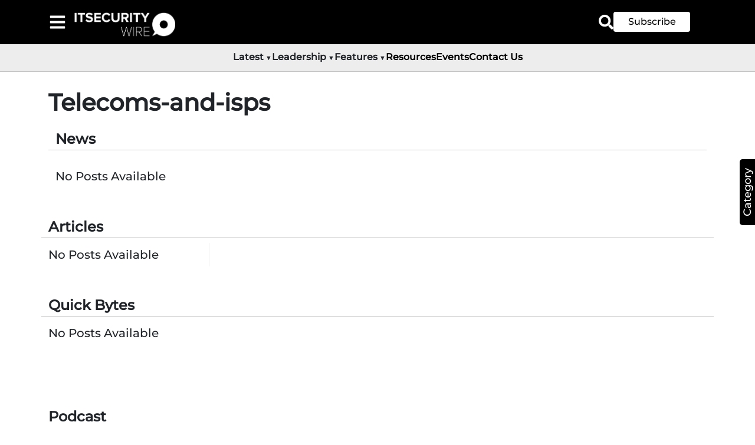

--- FILE ---
content_type: text/html; charset=UTF-8
request_url: https://itsecuritywire.com/tag/src/Styles/HomePage.css
body_size: 1614
content:

<!doctype html>
<html lang="en-US">

<head>
  <meta charset="utf-8" />
  <meta http-equiv="Content-Type" content="text/html; charset=utf-8">
  <link rel="icon" type="image/png" sizes="32x32" href="/favicon_io/favicon-32x32.png" />
    <link rel="icon" type="image/png" sizes="96x96" href="/favicon_io/favicon-96x96.png" />
    <link rel="icon" type="image/png" sizes="16x16" href="/favicon_io/favicon-16x16.png" />
    <link rel="manifest" href="/manifest.json" />
    <meta name="msapplication-TileColor" content="#ffffff" />
    <meta name="msapplication-TileImage" content="favicon_io/ms-icon-144x144.png" />
    <meta name="theme-color" content="#ffffff" />
    <meta name="theme-color" content="#000000" />
  <meta name="viewport" content="width=device-width,initial-scale=1" />
  <!-- <link rel="preload" href="../src/Styles/HomePage.css" as="style" /> -->
  <!-- <link rel="stylesheet" href="../src/Styles/HomePage.css" media="print"> -->
  <!-- <link href="https://fonts.googleapis.com/css2?family=Montserrat:wght@400;500&display=swap" rel="stylesheet"> -->
  <!-- <link rel="preload" href="../src/Styles/Fonts/Montserrat/JTUSjIg1_i6t8kCHKm459Wlhyw.woff2" as="font" crossorigin> -->
  <link rel="preload" href="../src/Styles/Fonts/Montserrat/JTUSjIg1_i6t8kCHKm459Wlhyw.woff2" as="font" type="font/woff2" crossorigin="anonymous">
  
  <meta name="robots" content="index, follow">
  <meta property="og:title" content="" />
  <meta property="og:description" content="" />
  <meta property="og:image" content="" />
  <meta property="og:url" content="https://itsecuritywire.com/tag/src/Styles/HomePage.css" />
  <title></title>
  <meta name="title" property="og:title" content="" />
  <meta property="og:type" content="PostDetails" />
  <meta name="image" property="og:image" content="" />
  <meta name="description" property="og:description" content="" />
  <meta property="og:image:width" content="844" />
  <meta property="og:image:height" content="172" />
  <meta property="og:image:type" content="image/png" />
  <meta name="twitter:card" content="summary_large_image" />
  <meta name="twitter:site" content="https://twitter.com/talk_fintech" />
  <meta name="author" content="" />
  <link rel="canonical" href="https://itsecuritywire.com/tag/src/Styles/HomePage.css" />
  <meta name="twitter:title" content="" />
  <meta name="twitter:description" content="" />
  <meta name="twitter:image" content="" />
  <script type="application/ld+json">{
        "@context": "http://schema.org",
        "@type": "Organization",
        "name": "ITSecurityWire",
        "url": "https://itsecuritywire.com/",
        "logo": "https://itsecuritywire.com/static/media/Itnew11.d853a09ef302e453f482.webp",
        "contactPoint": {
          "@type": "ContactPoint",
          "telephone": "18005462816",
          "contactType": "Customer service"
        },
        "sameAs": [
          "URLs of social media profiles"
        ]
      }</script>
  <script type="application/ld+json">{
        "@context": "http://schema.org",
        "@type": "Rating",
        "ratingValue": "4.5",
        "bestRating": "5",
        "worstRating": "1"
      }</script>
      
      <!-- <script async src="https://pagead2.googlesyndication.com/pagead/js/adsbygoogle.js?client=ca-pub-8081101061570175"
      crossorigin="anonymous"></script> -->



      <!-- <script defer="defer" src="/static/js/main.5c1b9c05.js"></script>
      <link href="/static/css/main.84647028.css" rel="stylesheet"> -->

      <!-- <script defer="defer" src="/static/js/main.061a67c0.js"></script>
      <link href="/static/css/main.6f5bdc8e.css" rel="stylesheet"> -->

      <!-- <script defer="defer" src="/static/js/main.13c8bab0.js"></script>
      <link href="/static/css/main.3dd9984a.css" rel="stylesheet"> -->

      <!-- <script defer="defer" src="/static/js/main.7498c312.js"></script>
      <link href="/static/css/main.9a6b7bc2.css" rel="stylesheet"> -->

      <!-- <script defer="defer" src="/static/js/main.8785e984.js"></script>
      <link href="/static/css/main.a35a6531.css" rel="stylesheet"> -->

      <!-- <script defer="defer" src="/static/js/main.fa514ce2.js"></script>
      <link href="/static/css/main.a3169333.css" rel="stylesheet"> -->

      <!-- <script defer="defer" src="/static/js/main.cd64e85c.js"></script>
      <link href="/static/css/main.a3169333.css" rel="stylesheet"> -->
      
      <!-- <script defer="defer" src="/static/js/main.4ff2c55d.js"></script>
      <link href="/static/css/main.a3169333.css" rel="stylesheet"> -->

      <!-- <script defer="defer" src="/static/js/main.46735679.js"></script>
      <link href="/static/css/main.a3169333.css" rel="stylesheet"> -->

      <!-- <script defer="defer" src="/static/js/main.67ed3f95.js"></script>
      <link href="/static/css/main.a9adc9e5.css" rel="stylesheet"> -->

      <!-- <script defer="defer" src="/static/js/main.6ac7cb41.js"></script>
      <link href="/static/css/main.a9adc9e5.css" rel="stylesheet"> -->

      <!-- <script defer="defer" src="/static/js/main.378c5f37.js"></script>
      <link href="/static/css/main.a91c6764.css" rel="stylesheet"> -->

      <!-- <script defer="defer" src="/static/js/main.e6ae1892.js"></script>
      <link href="/static/css/main.eec999c7.css" rel="stylesheet"> -->

      <!-- <script defer="defer" src="/static/js/main.2d894c53.js"></script>
      <link href="/static/css/main.7da74be7.css" rel="stylesheet"> -->

      <!-- <script defer="defer" src="/static/js/main.2d894c53.js"></script>
      <link href="/static/css/main.7da74be7.css" rel="stylesheet"> -->

      <!-- <script defer="defer" src="/static/js/main.af8f271d.js"></script>
      <link href="/static/css/main.1c83327a.css" rel="stylesheet"> -->

    <!-- <script defer="defer" src="/static/js/main.90a5263b.js"></script>
    <link href="/static/css/main.1c83327a.css" rel="stylesheet"> -->

    <!-- <script defer="defer" src="/static/js/main.9e490fa1.js"></script>
    <link href="/static/css/main.f4be0dc4.css" rel="stylesheet"> -->

    <!-- <script defer="defer" src="/static/js/main.e3063455.js"></script>
    <link href="/static/css/main.6a10c22b.css" rel="stylesheet"> -->

        <!-- <script defer="defer" src="/static/js/main.c42806eb.js"></script>
    <link href="/static/css/main.6a10c22b.css" rel="stylesheet"> -->

        <!-- <script defer="defer" src="/static/js/main.acb57d1f.js"></script>
    <link href="/static/css/main.6a10c22b.css" rel="stylesheet"> -->

        <!-- <script defer="defer" src="/static/js/main.e21e109d.js"></script>
    <link href="/static/css/main.6a10c22b.css" rel="stylesheet"> -->

        <!-- <script defer="defer" src="/static/js/main.c2ad4a01.js"></script>
    <link href="/static/css/main.6a10c22b.css" rel="stylesheet"> -->

        <!-- <script defer="defer" src="/static/js/main.cb651470.js"></script>
    <link href="/static/css/main.6a10c22b.css" rel="stylesheet"> -->

        <script defer="defer" src="/static/js/main.1976ddb6.js"></script>
    <link href="/static/css/main.6a10c22b.css" rel="stylesheet">

     
</head>

<body>
  <div id="root"></div>
  <script>
    const link = document.createElement('link');
    link.rel = 'preload';
    link.href = '../src/Styles/HomePage.css';
    link.as = 'style';
    document.head.appendChild(link);

    link.onload = () => {
      link.rel = 'stylesheet';
    };
  </script>
  <!-- <script>setTimeout((function () { try { const e = document.createElement("script"); e.src = "https://pagead2.googlesyndication.com/pagead/js/adsbygoogle.js?client=ca-pub-8081101061570175", e.async = !0, e.crossOrigin = "anonymous", document.head.appendChild(e), e.addEventListener("load", (function () { const e = () => { document.querySelectorAll("ins.adsbygoogle").forEach((e => { e.getAttribute("data-adsbygoogle-status") || (window.adsbygoogle = window.adsbygoogle || []).push({}) })) }; e(), document.addEventListener("scroll", e, { once: !0 }), document.addEventListener("click", e, { once: !0 }) })), e.addEventListener("error", (function () { console.error("Failed to load the AdSense script.") })) } catch (e) { console.error("An error occurred while loading AdSense:", e) } }), 7e3)</script>
 -->
 <script async src="https://www.googletagmanager.com/gtag/js?id=G-7Z2C27HDQL"></script> <script> window.dataLayer = window.dataLayer || []; function gtag(){dataLayer.push(arguments);} gtag('js', new Date()); gtag('config', 'G-7Z2C27HDQL'); </script>

</body>

<!-- Google tag (gtag.js) -->
  
</html>


--- FILE ---
content_type: text/javascript
request_url: https://itsecuritywire.com/static/js/344.5647a2a8.chunk.js
body_size: 2144
content:
"use strict";(self.webpackChunkapp=self.webpackChunkapp||[]).push([[344],{6463:(e,s,t)=>{t.d(s,{Y:()=>d});var a=t(2483),l=t(4304),i=t(8938),n=t(546),r=t(6723);const o=(0,l.debounce)(((e,s,t,a)=>{a.current&&!a.current.contains(e.target)&&(s(!1),t(""))}),100),c=(0,l.debounce)((async(e,s,t)=>{if(e)try{const a=await fetch(`${n.Sw}/api/post/navsearch/${e}`);if(!a.ok)throw new Error(`HTTP error! Status: ${a.status}`);const l=await a.json();e===t.trim()&&s(null===l||void 0===l?void 0:l.postData)}catch(a){s([]),console.error("Error fetching data:",a)}else s([])}),300),d=()=>{const[e,s]=(0,a.useState)(!1),t=(0,a.useRef)(null),[l,n]=(0,a.useState)(""),[d,u]=(0,a.useState)([]),m=()=>{window.location.href=""===l.trim()?"/search/all/latest":`/search/all/${l}`};(0,a.useEffect)((()=>{c(l,u,l)}),[l]),(0,a.useEffect)((()=>{const e=e=>{o(e,s,n,t)};return document.body.addEventListener("click",e),()=>{document.body.removeEventListener("click",e)}}),[]);const h=()=>s((e=>!e));return(0,r.jsxs)("div",{className:"search-container mt-1",ref:t,children:[e?(0,r.jsx)("input",{type:"text",placeholder:"Search Here",className:"search-input",value:l,onChange:e=>n(e.target.value),onClick:e=>e.stopPropagation(),onKeyDown:e=>{"Enter"===e.key&&(e.preventDefault(),m())}}):(0,r.jsx)(i.KSO,{className:"search-icon",onClick:s=>{s.stopPropagation(),e?m():h()}}),e&&(0,r.jsx)(i.QCr,{className:"close-icon",onClick:h}),e&&l&&(0,r.jsx)("div",{className:"searchMainBox",children:(0,r.jsxs)("ul",{className:"searchBox",children:[(null===d||void 0===d?void 0:d.length)>0?null===d||void 0===d?void 0:d.map((e=>(0,r.jsx)("a",{className:"text-black",href:`/${null===e||void 0===e?void 0:e.cat_slug}/${null===e||void 0===e?void 0:e.post_name}`,children:(0,r.jsx)("li",{className:"searchField borderB hoverHead text-black",children:null===e||void 0===e?void 0:e.post_title})},e.id))):(0,r.jsx)("li",{className:"searchField borderB hoverHead notFound",children:"No Result"}),(null===d||void 0===d?void 0:d.length)>0&&(0,r.jsx)("a",{href:`/search/all/${l}`,className:"allResult",children:"View All Results"})]})})]})}},3344:(e,s,t)=>{t.r(s),t.d(s,{default:()=>m});var a=t(2483),l=t(8938),i=t(8987),n=t(6463),r=t(8140),o=t(8826),c=t(546),d=t(6723);const u=()=>{const[e,s]=(0,a.useState)(!1),[t,u]=(0,a.useState)([]),m=(0,a.useRef)(null),h=()=>{s(!e)};(0,a.useEffect)((()=>{(async()=>{try{const e=await o.A.get(`${c.Sw}/api/category/subcatlist`);u(e.data)}catch(e){console.error("Error fetching menu items:",e)}})()}),[]);const p=e=>{m.current&&!m.current.contains(e.target)&&(e.target.closest(".nav-title")||s(!1))};return(0,a.useEffect)((()=>(e?document.addEventListener("mousedown",p):document.removeEventListener("mousedown",p),()=>{document.removeEventListener("mousedown",p)})),[e]),(0,d.jsxs)("div",{children:[(0,d.jsx)(l.OXb,{className:"menu-icon",onClick:h,"aria-label":"Toggle menu"}),(0,d.jsxs)("div",{ref:m,className:"sidebar "+(e?"open":"closed"),role:"navigation","aria-label":"Main menu",children:[(0,d.jsx)(l.QCr,{className:"close-btn",onClick:h,"aria-label":"Close menu"}),(0,d.jsx)("div",{className:"search-comp-display mt-5",children:(0,d.jsx)(n.Y,{})}),(0,d.jsx)("div",{className:"bb",children:(0,d.jsx)(i.A,{})}),(0,d.jsx)("div",{children:(0,d.jsxs)("ul",{className:"menu-list mb-5",children:[null===t||void 0===t?void 0:t.map(((e,s)=>(0,d.jsx)("li",{children:(0,d.jsx)("a",{className:"a-tag hoverHead",href:`/tag/${null===e||void 0===e?void 0:e.subcat_slug}`,children:null===e||void 0===e?void 0:e.subcat_name},e.id)},s))),(0,d.jsx)("div",{className:"search-comp-display",children:(0,d.jsx)(r.J,{})})]})})]})]})},m=(0,a.memo)(u)},8140:(e,s,t)=>{t.d(s,{J:()=>p});var a=t(2483),l=t(5339),i=t(6824),n=t(4655),r=t(8016),o=t(8698),c=t(8548),d=t(8066),u=(t(5879),t(8439),t(1365)),m=t(546),h=t(6723);function p(){const[e,s]=(0,a.useState)(!1),[t,p]=(0,a.useState)(""),[v,x]=(0,a.useState)(!0),[b,j]=(0,a.useState)(!1),[f,g]=(0,a.useState)("*By clicking on the Submit button, you are agreeing with the Privacy Policy with ITSecurity Wire."),[y,N]=(0,a.useState)("");console.log("email :",t);const w=()=>{const e=/^[^\s@]+@[^\s@]+\.[^\s@]+$/.test(t);return x(e),e},k=()=>{p(""),x(!0),j(!1),g("*By clicking on the Submit button, you are agreeing with the Privacy Policy with ITSecurity Wire.")},S=e=>{e.preventDefault()};return(0,h.jsxs)("div",{children:[(0,h.jsx)(l.A.Link,{className:"pl-4 mt-0 DesktopResponsive",children:(0,h.jsx)("button",{className:"btn-sm",onClick:()=>s(!0),children:"Subscribe"})}),(0,h.jsxs)(i.A,{show:e,onHide:()=>s(!1),className:"subscribePopUp",children:[(0,h.jsx)(i.A.Header,{closeButton:!0,style:{backgroundColor:"#000",border:"1px solid white"},children:(0,h.jsx)("img",{src:d,alt:"TalkCMO Banner",className:"subslogo"})}),(0,h.jsx)(n.A,{className:"popupBack",children:(0,h.jsxs)(r.A,{children:[(0,h.jsx)(o.A,{md:5,className:"laptopmImgback",children:(0,h.jsx)("img",{className:"DesktopResponsive mt-1",style:{width:"100%",objectFit:"cover",borderRadius:"10px"},src:"https://enterprisetalk.com/static/media/silverlaptop.f1f016cdf7ed12c1cfe2.png",alt:"Silver Laptop"})}),(0,h.jsxs)(o.A,{md:7,children:[(0,h.jsx)("div",{style:{textAlign:"center"},children:(0,h.jsx)("img",{className:"mt-1",style:{width:"60%",borderRadius:"10px"},src:u,alt:"Newsletter Banner"})}),(0,h.jsxs)(c.A,{className:"px-3",controlId:"emailInput",onSubmit:async e=>{if(e.preventDefault(),/\s/.test(t))return j(!0),x(!1),void g("White spaces are not allowed in the email address \u274c");if(w())try{const e=await fetch(`${m.Sw}/api/subscribe/add`,{method:"POST",headers:{"Content-Type":"application/json"},body:JSON.stringify({email:t})});e.ok?(k(),g("Thank you for subscribing \u2705"),setTimeout((()=>{k()}),5e3)):404===e.status&&g("This email is already subscribed \u274c")}catch(s){console.error("Error sending subscription request:",s)}else g("Please enter a valid email address \u274c")},children:[(0,h.jsxs)(c.A.Group,{className:"px-3",controlId:"exampleForm.ControlInput1",children:[(0,h.jsx)(c.A.Control,{type:"text",placeholder:"Email ID",onBlur:()=>{w()},autoComplete:"off","aria-label":"email","data-testid":"TextInput",className:"mt-2 py-3 "+(v&&!b?"":"is-invalid"),value:t,onChange:e=>{const s=e.target.value;/\s/.test(s)?j(!0):j(!1),p(s)},onCut:S,onCopy:S,onPaste:S}),(0,h.jsx)("div",{className:"mt-3 px-2 fw-bold",style:{fontSize:"14px"},children:f}),(b||!v)&&(0,h.jsx)("div",{className:"invalid-feedback",children:b?"White spaces are not allowed in the email address.":"Please enter a valid email address."})]}),(0,h.jsx)(i.A.Footer,{className:"start",children:(0,h.jsx)("button",{className:"SubBtn",type:"submit",children:"Submit"})})]})]})]})})]})]})}}}]);
//# sourceMappingURL=344.5647a2a8.chunk.js.map